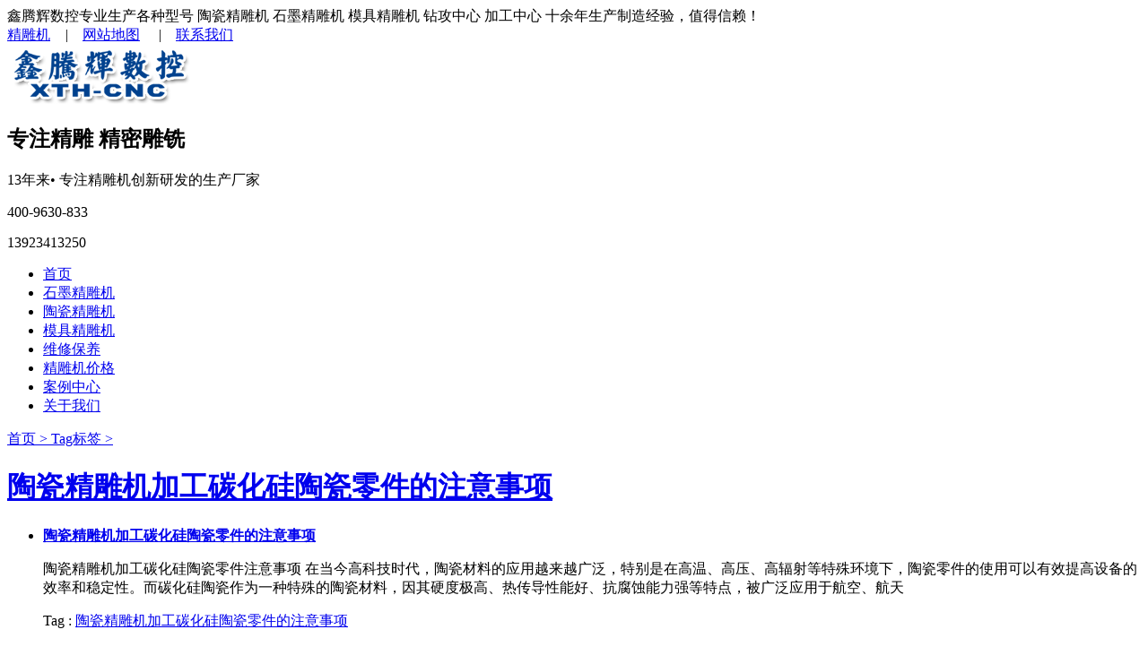

--- FILE ---
content_type: text/html
request_url: http://www.jdjcnc.com/tags/tag-34.html
body_size: 2725
content:
<!DOCTYPE html PUBLIC "-//W3C//DTD XHTML 1.0 Transitional//EN" "http://www.w3.org/TR/xhtml1/DTD/xhtml1-transitional.dtd">
<html xmlns="http://www.w3.org/1999/xhtml">
<head>
<meta http-equiv="Content-Type" content="text/html; charset=utf-8" />
<meta http-equiv="X-UA-Compatible" content="IE=EmulateIE8" />
<title>陶瓷精雕机加工碳化硅陶瓷零件的注意事项</title>
<meta name="keywords" content="" />
<meta name="description" content="" />
<link rel="stylesheet" href="http://www.jdjcnc.com/style/base.css" />
<link rel="shortcut icon" href="http://www.jdjcnc.com/images/favicon.ico" />
</head>
<body>
<div class="top">
    <div class="wrap">
        <div class="msg cl">鑫腾辉数控专业生产各种型号 陶瓷精雕机 石墨精雕机 模具精雕机 钻攻中心 加工中心 十余年生产制造经验，值得信赖！</div>
    	<div class="link fr">
        	<a href="http://www.jdjcnc.com/shukongjingdiaoji/" title="精雕机">精雕机</a><i>　|　</i><a href="http://www.jdjcnc.com/sitemap.html" title="网站地图">网站地图</a>
            <i>　|　</i><a href="http://www.jdjcnc.com/about.html" title="联系我们">联系我们</a>
        </div>
    </div>
</div>
<div class="header">
    <div class="wrap">
            		<div class="logo cl"><a href="http://www.jdjcnc.com/"><img src="http://www.jdjcnc.com/images/logo.png" alt="鑫腾辉数控" title="鑫腾辉数控"></a><i></i></div>                
        		    
        <div class="logo_text cl">
            <h2>专注精雕 精密雕铣</h2>
            <p>13年来<span>• 专注</span>精雕机<span>创新研发的生产厂家</span></p>
        </div>
        <div class="tel cr">
            <div class="tel_pic"></div>
            <div class="tel_text">
                <span></span>
                <p title="全国服务热线：400-9630-833">400-9630-833</p>
                <p title="手机：400-9630-833">13923413250</p>
            </div>
        </div>
    </div>
</div>

<div class="h_nav clearfix">
	<ul>
	        			<li>		<a href="http://www.jdjcnc.com/" title="首页">首页</a></li>
		    			<li>		<a href="http://www.jdjcnc.com/shimojingdiaoji/" title="石墨精雕机">石墨精雕机</a></li>
		    			<li>		<a href="http://www.jdjcnc.com/taocijingdiaoji/" title="陶瓷精雕机">陶瓷精雕机</a></li>
		    			<li>		<a href="http://www.jdjcnc.com/mojujingdiaoji/" title="模具精雕机">模具精雕机</a></li>
		    			<li>		<a href="http://www.jdjcnc.com/weixiubaoyang/" title="维修保养">维修保养</a></li>
		    			<li>		<a href="http://www.jdjcnc.com/jingdiaojijiage/" title="精雕机价格">精雕机价格</a></li>
		    			<li>		<a href="http://www.jdjcnc.com/case/" title="案例中心">案例中心</a></li>
		    			<li>		<a href="http://www.jdjcnc.com/about.html" title="关于我们">关于我们</a></li>
				
	</ul>
</div>

<div class="yeyproduct_1"></div>
<div class="wrap">
	<div class="ta_box_mb">
    	<a href="http://www.jdjcnc.com/">首页 > </a><a href="http://www.jdjcnc.com/tags/">Tag标签 > </a><a href="http://www.jdjcnc.com/tags/tag-34.html"><h1>陶瓷精雕机加工碳化硅陶瓷零件的注意事项</h1></a>
     </div>
	<div class="clear"></div>
	<div class="ta_box_bor mt10">
    	<div class="ta_box">
        	<ul>
							
            	<li>
                	<div class="ta_box_bt">
                    	<strong><a href="http://www.jdjcnc.com/1102.html" target="_blank">陶瓷精雕机加工碳化硅陶瓷零件的注意事项</a></strong><span></span>
                    </div>
                    <div class="ta_box_sum">
                    	<p>陶瓷精雕机加工碳化硅陶瓷零件注意事项

在当今高科技时代，陶瓷材料的应用越来越广泛，特别是在高温、高压、高辐射等特殊环境下，陶瓷零件的使用可以有效提高设备的效率和稳定性。而碳化硅陶瓷作为一种特殊的陶瓷材料，因其硬度极高、热传导性能好、抗腐蚀能力强等特点，被广泛应用于航空、航天</p>
                    </div>
                    <div class="ta_box_biaoqian">
                    	<p>Tag : <a href="http://www.jdjcnc.com/1102.html" target="_blank">陶瓷精雕机加工碳化硅陶瓷零件的注意事项</a></p>
                    </div>
                </li>
                			
            	<li>
                	<div class="ta_box_bt">
                    	<strong><a href="http://www.jdjcnc.com/1102.html" target="_blank">陶瓷精雕机加工碳化硅陶瓷零件的注意事项</a></strong><span></span>
                    </div>
                    <div class="ta_box_sum">
                    	<p>陶瓷精雕机加工碳化硅陶瓷零件注意事项

在当今高科技时代，陶瓷材料的应用越来越广泛，特别是在高温、高压、高辐射等特殊环境下，陶瓷零件的使用可以有效提高设备的效率和稳定性。而碳化硅陶瓷作为一种特殊的陶瓷材料，因其硬度极高、热传导性能好、抗腐蚀能力强等特点，被广泛应用于航空、航天</p>
                    </div>
                    <div class="ta_box_biaoqian">
                    	<p>Tag : <a href="http://www.jdjcnc.com/1102.html" target="_blank">陶瓷精雕机加工碳化硅陶瓷零件的注意事项</a></p>
                    </div>
                </li>
                            </ul>
        </div>
    </div>
</div>
<div class="mt10"></div>
<div class="footer">
	<div class="wrap">
    	<div class="footer_box_1 fl">
        	<h4>东莞市望辉机械有限公司</h4>
            <p class="foo_tp_01">400-9630-833</p>
            <p class="foo_tp_02">18823672556</p>
            <p class="foo_tp_03">东莞市大朗镇犀牛陂村雅瑶街35号</p>
            <p class="foo_tp_04">xwh@xwhcnc.com</p>
        </div>
        <div class="footer_box_2 fl">
        	<ul>
            	                                <li class="cur">
                                <a href="http://www.jdjcnc.com/" title="首页">首页</a></li>
                                                <li>
                                <a href="http://www.jdjcnc.com/shimojingdiaoji/" title="石墨精雕机">石墨精雕机</a></li>
                                                <li>
                                <a href="http://www.jdjcnc.com/taocijingdiaoji/" title="陶瓷精雕机">陶瓷精雕机</a></li>
                                                <li>
                                <a href="http://www.jdjcnc.com/mojujingdiaoji/" title="模具精雕机">模具精雕机</a></li>
                                                <li>
                                <a href="http://www.jdjcnc.com/weixiubaoyang/" title="维修保养">维修保养</a></li>
                                                <li>
                                <a href="http://www.jdjcnc.com/jingdiaojijiage/" title="精雕机价格">精雕机价格</a></li>
                                                <li>
                                <a href="http://www.jdjcnc.com/case/" title="案例中心">案例中心</a></li>
                                                <li class="last">
                                <a href="http://www.jdjcnc.com/about.html" title="关于我们">关于我们</a></li>
                 
            </ul>
        </div>
        <div class="footer_box_3 fr">
        	<p>关注互动</p>
            <div class="footer_box_3_ewm">
            	<img src="http://www.jdjcnc.com/upfolder/g/1912160908208qsi.jpg" alt="扫一扫关注鑫腾辉" width="108" height="108" />
            </div>
            			 <a href="<script>
var _hmt = _hmt || [];
(function() {
  var hm = document.createElement("script");
  hm.src = "https://hm.baidu.com/hm.js?ba3f49e9f1b0ce8a052ecda731fb47aa";
  var s = document.getElementsByTagName("script")[0]; 
  s.parentNode.insertBefore(hm, s);
})();
</script>" rel="nofollow"><img src="http://www.jdjcnc.com/images/bdtjpic.gif" alt="百度统计"></a>&nbsp;&nbsp;
							
            <br/>
             	
        </div>
    </div>
</div>
<div class="talk_win">
	 <img class="qq_img" src="http://www.jdjcnc.com/images/topic.png" />
	 	 <a target="new" href="http://wpa.qq.com/msgrd?v=3&amp;uin=328650925&amp;site=http://www.jdjcnc.com/&amp;menu=yes" rel="nofollow" class="talk_01">许先生 01</a>
	 	 <a target="new" href="http://wpa.qq.com/msgrd?v=3&amp;uin=1316899768&amp;site=http://www.jdjcnc.com/&amp;menu=yes" rel="nofollow" class="talk_01">许先生 02</a>
	  
	 <p class="h10"></p><p>扫一扫，了解更多</p><p class="h5"></p>
	 <p><img class="QR_code" src="http://www.jdjcnc.com/upfolder/g/1912160908208qsi.jpg" /></p>
	 <p class="h10"></p>
	<div class="talk_phone">
		<p>18823672556</p>
	</div>
</div>
<script type="text/javascript" src="http://api.map.baidu.com/api?key=&v=1.1&services=true"></script>
<script type="text/javascript" src="http://www.jdjcnc.com/js/baiduditu.js"></script>
<script type="text/javascript" src="http://www.jdjcnc.com/js/srh.js"></script>
<script type="text/javascript" src="http://www.jdjcnc.com/js/shucang.js"></script>
	
<script>
 // document.oncontextmenu=new Function('event.returnValue=false;');
//  document.onselectstart=new Function('event.returnValue=false;');
</script>
<script>
(function(){
    var bp = document.createElement('script');
    var curProtocol = window.location.protocol.split(':')[0];
    if (curProtocol === 'https') {
        bp.src = 'https://zz.bdstatic.com/linksubmit/push.js';
    }
    else {
        bp.src = 'http://push.zhanzhang.baidu.com/push.js';
    }
    var s = document.getElementsByTagName("script")[0];
    s.parentNode.insertBefore(bp, s);
})();
</script>
</body>
</html>
